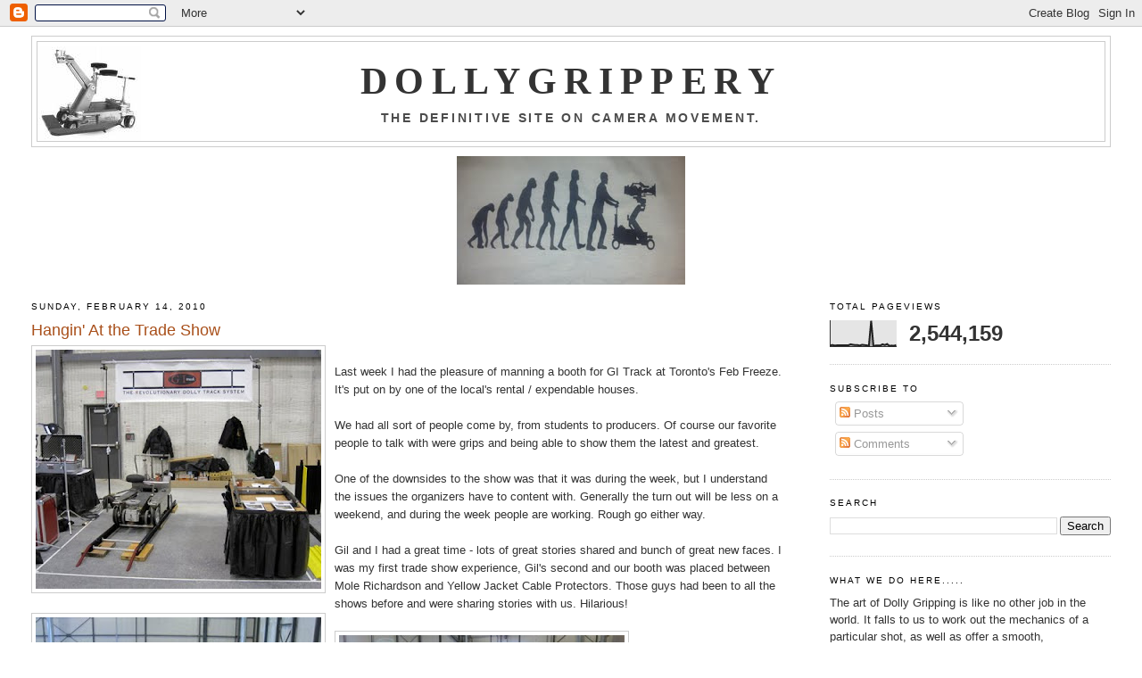

--- FILE ---
content_type: text/html; charset=UTF-8
request_url: http://www.dollygrippery.net/b/stats?style=BLACK_TRANSPARENT&timeRange=ALL_TIME&token=APq4FmDE4pHzqp4_zAh2Qvlws2UwBrQT1sNbx5M-ltqeloDugNoWuetfG3OPSK47xJ5sLY9u5xjd5oxaZlKm8-gqN5Y88mDTkg
body_size: 238
content:
{"total":2544159,"sparklineOptions":{"backgroundColor":{"fillOpacity":0.1,"fill":"#000000"},"series":[{"areaOpacity":0.3,"color":"#202020"}]},"sparklineData":[[0,5],[1,6],[2,4],[3,5],[4,5],[5,5],[6,5],[7,5],[8,5],[9,9],[10,7],[11,6],[12,6],[13,4],[14,7],[15,6],[16,5],[17,3],[18,100],[19,3],[20,4],[21,4],[22,4],[23,9],[24,6],[25,10],[26,3],[27,4],[28,3],[29,6]],"nextTickMs":600000}